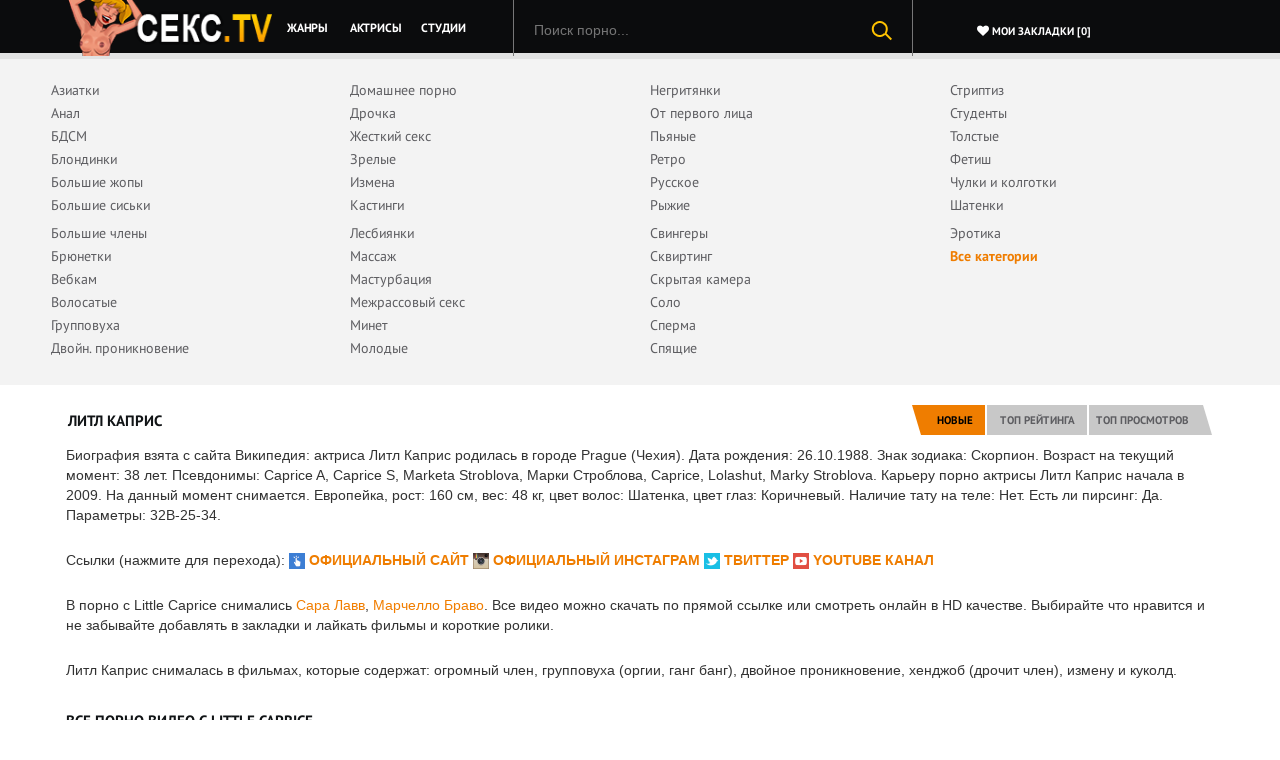

--- FILE ---
content_type: text/html; charset=utf-8
request_url: https://xn--e1aktc.tv/pornstar/little-caprice
body_size: 8448
content:

<!DOCTYPE html>
<html prefix="og: http://ogp.me/ns# video: http://ogp.me/ns/video# ya: http://webmaster.yandex.ru/vocabularies/">
<head>
<meta name="bm-site-verification" content="9epBz_Il6yNFO0vfDQiwk_tUEEVAAHL06mNEd0Rz" />
<meta http-equiv="Content-Type" content="text/html; charset=utf-8" />
<meta name="viewport" content="width=device-width, maximum-scale=1.0" />
<meta http-equiv="X-UA-Compatible" content="IE=edge" />
<meta http-equiv="Content-Language" content="ru" />
<meta name="description" content="Скачивай и смотри все видео с ✅ Little Caprice ✅ в HD качестве. Биография и данные актрисы." />
<title>Литл Каприс (Little Caprice): порно видео, биография на СЕКС.TV</title>
<link rel="alternate" type="application/rss+xml" title="Порно видео" href="https://xn--e1aktc.tv/rss.xml" />
<link rel="shortcut icon" href="/favicon.ico" />
<link rel="stylesheet" href="https://xn--e1aktc.tv/templates/1porno/css/style.min.css" type="text/css" media="all">
<link rel="stylesheet" href="https://xn--e1aktc.tv/templates/1porno/css/bootstrap.min.css" type="text/css" media="all">
<link rel="stylesheet" href="https://xn--e1aktc.tv/templates/1porno/css/media.min.css" type="text/css" media="all">
<link rel="stylesheet" href="https://xn--e1aktc.tv/templates/1porno/css/font-awesome.css" type="text/css" media="all">

<meta name="author" content="xn--e1aktc.tv" />
<meta name="robots" content="ALL" /><meta name="revisit-after" content="1 day" />
<meta name="rating" content="RTA-5042-1996-1400-1577-RTA" />

		<link rel="alternate" media="only screen and (max-width: 640px)" href="https://xn--e1aktc.cc/pornstar/little-caprice" />
<link rel="canonical" href="https://xn--e1aktc.tv/pornstar/little-caprice">
</head>
<body>

<div class="menu">
    <div class="container">
        <div class="row">

            <a class="nav-toggle" href="#"></a>

            <div class="col-md-2">
                <a href="https://xn--e1aktc.tv"><img alt="Секс ТВ: порно видео" title="Секс ТВ: порно видео" class="logo" src="https://xn--e1aktc.tv/templates/1porno/img/logo-2.png"></a>
            </div>

            <div class="col-md-4">
                <div class="nav">
                    <ul>
						<a href="https://xn--e1aktc.tv/categories" target="_self"><li class="left13">Жанры</li></a>
                        <a href="https://xn--e1aktc.tv/pornstars" target="_self"><li class="left13">Актрисы</li></a>
                        <a href="https://xn--e1aktc.tv/studios" target="_self"><li class="left13">Студии</li></a>
                    </ul>
                </div>
            </div>

            <div class="col-md-3">
                <div class="searchblock">
					 <form onsubmit="search_videos(this); return false;">
					 <input type="hidden" value="search" name="mode">
					 <input type="hidden" value="videos" id="type" name="type">
					 <input id="search" name="search" type="text" placeholder="Поиск порно..." class="searchform">
					 <button type="submit" class="searchbt"></button>
					 </form>
					 <div id="search_result"><ul></ul></div>
				 </div>
            </div>

            <div class="col-md-3">
                <ul class="zakladki">
                    <li><span class="hlink" data-link="https://xn--e1aktc.tv/favorites"><i class="fa fa-heart" aria-hidden="true"></i> Мои закладки [<span class="user_fav_count">0</span>]</span></li>
                 </ul>
            </div>
        </div>
    </div>
</div>

		        <div class="list-menu">
            <div class="container">
                <div class="row">

                    <div class="col-md-3 padding5">
						<ul class="menu-list-4"> 
																											<li><a href="/aziatki" target="_self">Азиатки</a></li>
																																		<li><a href="/anal" target="_self">Анал</a></li>
																																		<li><a href="/bdsm" target="_self">БДСМ</a></li>
																																		<li><a href="/blondinki" target="_self">Блондинки</a></li>
																																		<li><a href="/bolshie-zhopy" target="_self">Большие жопы</a></li>
																																		<li><a href="/bolshie-siski" target="_self">Большие сиськи</a></li>
																											</ul><ul class="menu-list-4">							<li><a href="/bolshie-chleny" target="_self">Большие члены</a></li>
																																		<li><a href="/bryunetki" target="_self">Брюнетки</a></li>
																																		<li><a href="/webkam" target="_self">Вебкам</a></li>
																																		<li><a href="/volosatie" target="_self">Волосатые</a></li>
																																		<li><a href="/gruppovuha" target="_self">Групповуха</a></li>
																																		<li><a href="/dvoynoe-proniknovenie" target="_self">Двойн. проникновение</a></li>
																				</ul></div><div class="col-md-3 padding5">							<ul class="menu-list-4">							<li><a href="/domashniy" target="_self">Домашнее порно</a></li>
																																		<li><a href="/drochka" target="_self">Дрочка</a></li>
																																		<li><a href="/zhestkiy" target="_self">Жесткий секс</a></li>
																																		<li><a href="/zrelye" target="_self">Зрелые</a></li>
																																		<li><a href="/izmena" target="_self">Измена</a></li>
																																		<li><a href="/kastingi" target="_self">Кастинги</a></li>
																											</ul><ul class="menu-list-4">							<li><a href="/lesbiyanki" target="_self">Лесбиянки</a></li>
																																		<li><a href="/massazh" target="_self">Массаж</a></li>
																																		<li><a href="/masturbaciya" target="_self">Мастурбация</a></li>
																																		<li><a href="/mezhrassoviy" target="_self">Межрассовый секс</a></li>
																																		<li><a href="/minet" target="_self">Минет</a></li>
																																		<li><a href="/molodie" target="_self">Молодые</a></li>
																				</ul></div><div class="col-md-3 padding5">							<ul class="menu-list-4">							<li><a href="/negrityanki" target="_self">Негритянки</a></li>
																																		<li><a href="/ot-pervogo-lica" target="_self">От первого лица</a></li>
																																		<li><a href="/pyanie" target="_self">Пьяные</a></li>
																																		<li><a href="/retro" target="_self">Ретро</a></li>
																																		<li><a href="/russkoe" target="_self">Русское</a></li>
																																		<li><a href="/ryzhie" target="_self">Рыжие</a></li>
																											</ul><ul class="menu-list-4">							<li><a href="/svingery" target="_self">Свингеры</a></li>
																																		<li><a href="/skvirting" target="_self">Сквиртинг</a></li>
																																		<li><a href="/skrytaya-kamera" target="_self">Скрытая камера</a></li>
																																		<li><a href="/solo" target="_self">Соло</a></li>
																																		<li><a href="/sperma" target="_self">Сперма</a></li>
																																		<li><a href="/spyaschie" target="_self">Спящие</a></li>
																				</ul></div><div class="col-md-3 padding5">							<ul class="menu-list-4">							<li><a href="/striptiz" target="_self">Стриптиз</a></li>
																																		<li><a href="/studenty" target="_self">Студенты</a></li>
																																		<li><a href="/tolstie" target="_self">Толстые</a></li>
																																		<li><a href="/fetish" target="_self">Фетиш</a></li>
																																		<li><a href="/chulki-i-kolgotki" target="_self">Чулки и колготки</a></li>
																																		<li><a href="/shatenki" target="_self">Шатенки</a></li>
																											</ul><ul class="menu-list-4">							<li><a href="/erotika" target="_self">Эротика</a></li>
							<li><a class="allcats" href="/categories" target="_self">Все категории</a></li>						
						</ul>
					</div>
						
				</div>
            </div>
        </div>
				
		<div class="ad_300_500">
</div>
		
				
	
<div class="content">
    <div class="container">
        <div class="row">
		
						
			
					
						
						
						
			            <div class="col-md-6">
                <h1>Литл Каприс</h1>
            </div>
            <div class="col-md-6">
                <div class="topm">
                    <div>
				 <a onClick="change_sort('date')" class="act-top" style="cursor:pointer" id="top-novi"><span>Новые</span></a>
							<div class="top-6">
                                <a href="#"  onclick="change_sort('rating')" id="top">Топ рейтинга</a>
                            </div>
						<div class="top-7">
                             <a href="#"  id="top-view">Топ просмотров</a>
                             <div class="top-reting-2">
							                                  <a href="#"  style="cursor:pointer" onClick="change_sort('views_week')">Неделю</a>
                                <a href="#"  style="cursor:pointer" onClick="change_sort('views_month')">Месяц</a>
                                <a href="#"  style="cursor:pointer" onClick="change_sort('views')">Все время</a>
                                                          </div>
                        </div>

				</div>
                </div>
            </div>
						
		</div>


	
		
<div class="txt-holder">
    <p class="text-desc textleft">Биография взята с сайта Википедия: актриса Литл Каприс родилась в городе Prague (Чехия). Дата рождения: 26.10.1988. Знак зодиака: Скорпион. Возраст на текущий момент: 38 лет. Псевдонимы: Caprice A, Caprice S, Marketa Stroblova, Марки Строблова, Caprice, Lolashut, Marky Stroblova. Карьеру порно актрисы Литл Каприс начала в 2009. На данный момент снимается. Европейка, рост: 160 см, вес: 48 кг, цвет волос: Шатенка, цвет глаз: Коричневый. Наличие тату на теле: Нет. Есть ли пирсинг: Да. Параметры: 32B-25-34.</p> 
	<p class="text-desc textleft">Ссылки (нажмите для перехода): <span class="hlink" data-link="https://www.littlecaprice-dreams.com"><img alt="Официальный сайт Литл Каприс" src="https://xn--e1aktc.tv/templates/1porno/img/icons/website-icon.png"> официальный сайт</span> <span class="hlink" data-link="https://www.instagram.com/little.caprice.official"><img alt="Instagram профиль Литл Каприс" src="https://xn--e1aktc.tv/templates/1porno/img/icons/instagram-icon.png"> официальный инстаграм</span> <span class="hlink" data-link="https://twitter.com/littlecapricetm"><img alt="Twitter Литл Каприс" src="https://xn--e1aktc.tv/templates/1porno/img/icons/twitter-icon.png"> твиттер</span> <span class="hlink" data-link="https://snapchat.com/add/oflittlecaprice"><img alt="YouTube канал Литл Каприс" src="https://xn--e1aktc.tv/templates/1porno/img/icons/youtube-icon.png"> YouTube канал</span> </p> 
	<p class="text-desc textleft">	В порно с Little Caprice снимались 
			<a onMouseOver="show_preview_tip(event, this)" onMouseOut="HidePreviewBox()" data-img="/contents/models/sara-luvv.jpg" data-title="Sara Luvv (Сара Лавв)" href="/pornstar/sara-luvv">Сара Лавв</a>, 			<a onMouseOver="show_preview_tip(event, this)" onMouseOut="HidePreviewBox()" data-img="/contents/models/marcello-bravo.jpg" data-title="Marcello Bravo (Марчелло Браво)" href="/pornstar/marcello">Марчелло Браво</a>.	
 Все видео можно скачать по прямой ссылке или смотреть онлайн в HD качестве. Выбирайте что нравится и не забывайте добавлять в закладки и лайкать фильмы и короткие ролики.</p>
			<p class="text-desc textleft">Литл Каприс снималась в фильмах, которые содержат: огромный член, групповуха (оргии, ганг банг), двойное проникновение, хенджоб (дрочит член), измену и куколд.</p>
		<h2>Все порно видео с Little Caprice</h2>
	</div>

<div class="row"> 
    <div id="video-content">
					<div class="col-md-3 col-xs-6 col-sm-6 vid">
	<div class="video" itemscope="" itemtype="https://schema.org/ImageObject">	
		<a href="https://xn--e1aktc.tv/video/molodye-golye-telochki-uvlechenno-ebutsya-s-odnim-parnem.html">
					<span class="vid"></span>
						
		<img class="thumb_cl" itemprop="contentUrl" src="https://xn--e1aktc.tv/thumbs/videos/8/884/molodye-golye-telochki-uvlechenno-ebutsya-s-odnim-parnem_8.jpg" alt="Молодые голые телочки увлеченно ебутся с одним парнем" data-preview-url="aHR0cHM6Ly8xOTc1OTQyNzMzLnJzYy5jZG43Ny5vcmcvdmlkZW9fcHJldmlld3MvNDgvMWMvNDgxY2U2MGViZjQwZTY4OWQwNjFjMGRhMmE4OWM3YzQubXA0P3NlY3VyZT1wOEkycTdlbEQ1M0RLMnNVZDdnUjV3PT0sMTc2OTAxODkyMQ==" />
		</a>   
		 
		<div class="descrip" itemprop="datePublished" content="2022-07-08">	
		<a href="https://xn--e1aktc.tv/video/molodye-golye-telochki-uvlechenno-ebutsya-s-odnim-parnem.html"><p class="title" itemprop="name">Молодые голые телочки увлеченно ебутся с одним парнем</p></a>            
		<!--noindex-->
		<ul class="list-4" itemprop="interactionStatistic" itemscope="" itemtype="https://schema.org/InteractionCounter">
			<link itemprop="interactionType" href="https://schema.org/WatchAction">
			<li itemprop="userInteractionCount" content="22032"><i class="fa fa-eye" aria-hidden="true"></i> 22032 <i class="fa fa-thumbs-o-up" aria-hidden="true"></i> 79%</li>
		</ul>
		<!--/noindex-->	       
		</div>
		<!--noindex-->
		<div class="time"><i class="fa fa-clock-o" aria-hidden="true"></i> 16:28</div>
		<div class="like">
		<div title="Добавить в закладки" onClick="add_to_fav(884, false, this, false)" class="like" data-userid="0" data-videoid="884"><i data-videoid="884" class="fa fa-heart" aria-hidden="true"></i></div>
		</div>
		<div class="preloadLine"></div>	
		<!--/noindex-->
	</div>
</div>


					<div class="col-md-3 col-xs-6 col-sm-6 vid">
	<div class="video" itemscope="" itemtype="https://schema.org/ImageObject">	
		<a href="https://xn--e1aktc.tv/video/domashniy-seks-s-hudenykoy-bryunetkoy-i-ee-partnerom.html">
					<span class="vid"></span>
						
		<img class="thumb_cl" itemprop="contentUrl" src="https://xn--e1aktc.tv/thumbs/videos/9/954/domashniy-seks-s-hudenykoy-bryunetkoy-i-ee-partnerom_9.jpg" alt="Домашний секс с худенькой брюнеткой и её партнёром" data-preview-url="aHR0cHM6Ly8xOTc1OTQyNzMzLnJzYy5jZG43Ny5vcmcvdmlkZW9fcHJldmlld3MvOTAvZjkvOTBmOTA3ZTQxODY0MDcwYWRhNzYzMTM1OTY4MjYwNTcubXA0P3NlY3VyZT1VamdQVXlnZjlxN29qd0Jsd3dNV3VRPT0sMTc2OTAxODkyMQ==" />
		</a>   
		 
		<div class="descrip" itemprop="datePublished" content="2022-06-16">	
		<a href="https://xn--e1aktc.tv/video/domashniy-seks-s-hudenykoy-bryunetkoy-i-ee-partnerom.html"><p class="title" itemprop="name">Домашний секс с худенькой брюнеткой и её партнёром</p></a>            
		<!--noindex-->
		<ul class="list-4" itemprop="interactionStatistic" itemscope="" itemtype="https://schema.org/InteractionCounter">
			<link itemprop="interactionType" href="https://schema.org/WatchAction">
			<li itemprop="userInteractionCount" content="11513"><i class="fa fa-eye" aria-hidden="true"></i> 11513 <i class="fa fa-thumbs-o-up" aria-hidden="true"></i> 65%</li>
		</ul>
		<!--/noindex-->	       
		</div>
		<!--noindex-->
		<div class="time"><i class="fa fa-clock-o" aria-hidden="true"></i> 14:06</div>
		<div class="like">
		<div title="Добавить в закладки" onClick="add_to_fav(954, false, this, false)" class="like" data-userid="0" data-videoid="954"><i data-videoid="954" class="fa fa-heart" aria-hidden="true"></i></div>
		</div>
		<div class="preloadLine"></div>	
		<!--/noindex-->
	</div>
</div>


					<div class="col-md-3 col-xs-6 col-sm-6 vid">
	<div class="video" itemscope="" itemtype="https://schema.org/ImageObject">	
		<a href="https://xn--e1aktc.tv/video/mugh-ebet-ghenu-s-drugom-i-ey-eto-silyno-nravitsya.html">
					<span class="vid"></span>
						
		<img class="thumb_cl" itemprop="contentUrl" src="https://xn--e1aktc.tv/thumbs/videos/9/924/mugh-ebet-ghenu-s-drugom-i-ey-eto-silyno-nravitsya_16.jpg" alt="Муж ебет жену с другом, и ей это сильно нравится" data-preview-url="aHR0cHM6Ly8xOTc1OTQyNzMzLnJzYy5jZG43Ny5vcmcvdmlkZW9fcHJldmlld3MvNzAvMzgvNzAzODVkNDI3ZjBlY2NmNGM1MzZkZjU1ZjExMzY5ZTUubXA0P3NlY3VyZT1pZ01DNGcxdkl3RXZCMjFmZ3ZsWXFBPT0sMTc2OTAxODkyMQ==" />
		</a>   
		 
		<div class="descrip" itemprop="datePublished" content="2022-01-31">	
		<a href="https://xn--e1aktc.tv/video/mugh-ebet-ghenu-s-drugom-i-ey-eto-silyno-nravitsya.html"><p class="title" itemprop="name">Муж ебет жену с другом, и ей это сильно нравится</p></a>            
		<!--noindex-->
		<ul class="list-4" itemprop="interactionStatistic" itemscope="" itemtype="https://schema.org/InteractionCounter">
			<link itemprop="interactionType" href="https://schema.org/WatchAction">
			<li itemprop="userInteractionCount" content="31853"><i class="fa fa-eye" aria-hidden="true"></i> 31853 <i class="fa fa-thumbs-o-up" aria-hidden="true"></i> 74%</li>
		</ul>
		<!--/noindex-->	       
		</div>
		<!--noindex-->
		<div class="time"><i class="fa fa-clock-o" aria-hidden="true"></i> 17:13</div>
		<div class="like">
		<div title="Добавить в закладки" onClick="add_to_fav(924, false, this, false)" class="like" data-userid="0" data-videoid="924"><i data-videoid="924" class="fa fa-heart" aria-hidden="true"></i></div>
		</div>
		<div class="preloadLine"></div>	
		<!--/noindex-->
	</div>
</div>


			
	</div>
</div>


<div class="pagination-bottom">
    <div class="pagination-list">
	    </div>
  </div>
	


 




			

							<div class="watchnow">Топ категории</div>
<button class="reload" onClick="refresh_cats(this, 12, 'pop_cats')"><span>Обновить</span></button>
<div class="row">
    <div id="pop_cats">	  
	  			
      	  
      
      		<div id="item_model" class="col-md-2 col-sm-4 col-xs-6">
			<div class="model">
				<a href="https://xn--e1aktc.tv/bolshie-chleny">
				<img class="thumb_cl" class="lazy" src="/img/lazy.jpg" data-original="/templates/1porno/img/categories/bolshie-chleny.jpg" alt="Порно Большие члены" title="Порно Большие члены" />
				</a>   
				<div class="name-model">	
				<a class="rus-name" href="https://xn--e1aktc.tv/bolshie-chleny">Большие члены</a>            
				</div>
				<div class="border1"></div>	
				<div class="watch"><i class="fa fa-video-camera" aria-hidden="true"></i> 1440</div>
			</div>
</div>

      		<div id="item_model" class="col-md-2 col-sm-4 col-xs-6">
			<div class="model">
				<a href="https://xn--e1aktc.tv/bryunetki">
				<img class="thumb_cl" class="lazy" src="/img/lazy.jpg" data-original="/templates/1porno/img/categories/bryunetki.jpg" alt="Порно Брюнетки" title="Порно Брюнетки" />
				</a>   
				<div class="name-model">	
				<a class="rus-name" href="https://xn--e1aktc.tv/bryunetki">Брюнетки</a>            
				</div>
				<div class="border1"></div>	
				<div class="watch"><i class="fa fa-video-camera" aria-hidden="true"></i> 897</div>
			</div>
</div>

      		<div id="item_model" class="col-md-2 col-sm-4 col-xs-6">
			<div class="model">
				<a href="https://xn--e1aktc.tv/volosatie">
				<img class="thumb_cl" class="lazy" src="/img/lazy.jpg" data-original="/templates/1porno/img/categories/volosatie.jpg" alt="Порно Волосатые" title="Порно Волосатые" />
				</a>   
				<div class="name-model">	
				<a class="rus-name" href="https://xn--e1aktc.tv/volosatie">Волосатые</a>            
				</div>
				<div class="border1"></div>	
				<div class="watch"><i class="fa fa-video-camera" aria-hidden="true"></i> 93</div>
			</div>
</div>

      		<div id="item_model" class="col-md-2 col-sm-4 col-xs-6">
			<div class="model">
				<a href="https://xn--e1aktc.tv/gruppovuha">
				<img class="thumb_cl" class="lazy" src="/img/lazy.jpg" data-original="/templates/1porno/img/categories/gruppovuha.jpg" alt="Порно Групповуха" title="Порно Групповуха" />
				</a>   
				<div class="name-model">	
				<a class="rus-name" href="https://xn--e1aktc.tv/gruppovuha">Групповуха</a>            
				</div>
				<div class="border1"></div>	
				<div class="watch"><i class="fa fa-video-camera" aria-hidden="true"></i> 270</div>
			</div>
</div>

      		<div id="item_model" class="col-md-2 col-sm-4 col-xs-6">
			<div class="model">
				<a href="https://xn--e1aktc.tv/dvoynoe-proniknovenie">
				<img class="thumb_cl" class="lazy" src="/img/lazy.jpg" data-original="/templates/1porno/img/categories/dvoynoe-proniknovenie.jpg" alt="Порно Двойн. проникновение" title="Порно Двойн. проникновение" />
				</a>   
				<div class="name-model">	
				<a class="rus-name" href="https://xn--e1aktc.tv/dvoynoe-proniknovenie">Двойн. проникновение</a>            
				</div>
				<div class="border1"></div>	
				<div class="watch"><i class="fa fa-video-camera" aria-hidden="true"></i> 97</div>
			</div>
</div>

      		<div id="item_model" class="col-md-2 col-sm-4 col-xs-6">
			<div class="model">
				<a href="https://xn--e1aktc.tv/domashniy">
				<img class="thumb_cl" class="lazy" src="/img/lazy.jpg" data-original="/templates/1porno/img/categories/domashniy.jpg" alt="Порно Домашнее порно" title="Порно Домашнее порно" />
				</a>   
				<div class="name-model">	
				<a class="rus-name" href="https://xn--e1aktc.tv/domashniy">Домашнее порно</a>            
				</div>
				<div class="border1"></div>	
				<div class="watch"><i class="fa fa-video-camera" aria-hidden="true"></i> 586</div>
			</div>
</div>

      		<div id="item_model" class="col-md-2 col-sm-4 col-xs-6">
			<div class="model">
				<a href="https://xn--e1aktc.tv/drochka">
				<img class="thumb_cl" class="lazy" src="/img/lazy.jpg" data-original="/templates/1porno/img/categories/drochka.jpg" alt="Порно Дрочка" title="Порно Дрочка" />
				</a>   
				<div class="name-model">	
				<a class="rus-name" href="https://xn--e1aktc.tv/drochka">Дрочка</a>            
				</div>
				<div class="border1"></div>	
				<div class="watch"><i class="fa fa-video-camera" aria-hidden="true"></i> 795</div>
			</div>
</div>

      		<div id="item_model" class="col-md-2 col-sm-4 col-xs-6">
			<div class="model">
				<a href="https://xn--e1aktc.tv/izmena">
				<img class="thumb_cl" class="lazy" src="/img/lazy.jpg" data-original="/templates/1porno/img/categories/izmena.jpg" alt="Порно Измена" title="Порно Измена" />
				</a>   
				<div class="name-model">	
				<a class="rus-name" href="https://xn--e1aktc.tv/izmena">Измена</a>            
				</div>
				<div class="border1"></div>	
				<div class="watch"><i class="fa fa-video-camera" aria-hidden="true"></i> 178</div>
			</div>
</div>

      		<div id="item_model" class="col-md-2 col-sm-4 col-xs-6">
			<div class="model">
				<a href="https://xn--e1aktc.tv/masturbaciya">
				<img class="thumb_cl" class="lazy" src="/img/lazy.jpg" data-original="/templates/1porno/img/categories/masturbaciya.jpg" alt="Порно Мастурбация" title="Порно Мастурбация" />
				</a>   
				<div class="name-model">	
				<a class="rus-name" href="https://xn--e1aktc.tv/masturbaciya">Мастурбация</a>            
				</div>
				<div class="border1"></div>	
				<div class="watch"><i class="fa fa-video-camera" aria-hidden="true"></i> 784</div>
			</div>
</div>

      		<div id="item_model" class="col-md-2 col-sm-4 col-xs-6">
			<div class="model">
				<a href="https://xn--e1aktc.tv/minet">
				<img class="thumb_cl" class="lazy" src="/img/lazy.jpg" data-original="/templates/1porno/img/categories/minet.jpg" alt="Порно Минет" title="Порно Минет" />
				</a>   
				<div class="name-model">	
				<a class="rus-name" href="https://xn--e1aktc.tv/minet">Минет</a>            
				</div>
				<div class="border1"></div>	
				<div class="watch"><i class="fa fa-video-camera" aria-hidden="true"></i> 1851</div>
			</div>
</div>

      		<div id="item_model" class="col-md-2 col-sm-4 col-xs-6">
			<div class="model">
				<a href="https://xn--e1aktc.tv/molodie">
				<img class="thumb_cl" class="lazy" src="/img/lazy.jpg" data-original="/templates/1porno/img/categories/molodie.jpg" alt="Порно Молодые" title="Порно Молодые" />
				</a>   
				<div class="name-model">	
				<a class="rus-name" href="https://xn--e1aktc.tv/molodie">Молодые</a>            
				</div>
				<div class="border1"></div>	
				<div class="watch"><i class="fa fa-video-camera" aria-hidden="true"></i> 1370</div>
			</div>
</div>

      		<div id="item_model" class="col-md-2 col-sm-4 col-xs-6">
			<div class="model">
				<a href="https://xn--e1aktc.tv/sperma">
				<img class="thumb_cl" class="lazy" src="/img/lazy.jpg" data-original="/templates/1porno/img/categories/sperma.jpg" alt="Порно Сперма" title="Порно Сперма" />
				</a>   
				<div class="name-model">	
				<a class="rus-name" href="https://xn--e1aktc.tv/sperma">Сперма</a>            
				</div>
				<div class="border1"></div>	
				<div class="watch"><i class="fa fa-video-camera" aria-hidden="true"></i> 1730</div>
			</div>
</div>

      
</div>
</div>

						<div class="watchnow">TOP модели</div>

<button class="reload" onClick="refresh_models(this, 12, 'pop_models')"><span>Обновить</span></button>

  <div id="pop_models" class="categories_menu">
           				
           				
                                      <div id="item_model" class="col-md-2 col-sm-4 col-xs-6">
   <div class="model">
      <a href="https://xn--e1aktc.tv/pornstar/marley-brinx">
        <noscript><img src="https://xn--e1aktc.tv/contents/models/marley-brinx.jpg" title="Marley Brinx" alt="Marley Brinx"></noscript><img alt="Порно с Марли Бринкс" title="Порно с Марли Бринкс" src="https://xn--e1aktc.tv/img/lazy-model.jpg" data-original="https://xn--e1aktc.tv/contents/models/marley-brinx.jpg" class="lazy" style="display: inline;">
        </a>
      <div class="name-model">
         <a href="https://xn--e1aktc.tv/pornstar/marley-brinx" class="rus-name">Marley Brinx</a>
            <a href="https://xn--e1aktc.tv/pornstar/marley-brinx" class="eng-name">Марли Бринкс</a>
        </div>
        <div class="border1"></div>
        <div class="watch"><i class="fa fa-video-camera" aria-hidden="true"></i> 7</div>
    </div>
   <div class="flag"><img class="thumb_cl" loading="lazy" style="width: 25px; height: 25px" src="https://xn--e1aktc.tv/img/flags/kanada.png"></div></div>
                          <div id="item_model" class="col-md-2 col-sm-4 col-xs-6">
   <div class="model">
      <a href="https://xn--e1aktc.tv/pornstar/jamie-marleigh">
        <noscript><img src="https://xn--e1aktc.tv/contents/models/jamie-marleigh.jpg" title="Jamie Marleigh" alt="Jamie Marleigh"></noscript><img alt="Порно с Джейми Марли" title="Порно с Джейми Марли" src="https://xn--e1aktc.tv/img/lazy-model.jpg" data-original="https://xn--e1aktc.tv/contents/models/jamie-marleigh.jpg" class="lazy" style="display: inline;">
        </a>
      <div class="name-model">
         <a href="https://xn--e1aktc.tv/pornstar/jamie-marleigh" class="rus-name">Jamie Marleigh</a>
            <a href="https://xn--e1aktc.tv/pornstar/jamie-marleigh" class="eng-name">Джейми Марли</a>
        </div>
        <div class="border1"></div>
        <div class="watch"><i class="fa fa-video-camera" aria-hidden="true"></i> 3</div>
    </div>
   <div class="flag"><img class="thumb_cl" loading="lazy" style="width: 25px; height: 25px" src="https://xn--e1aktc.tv/img/flags/ssha.png"></div></div>
                          <div id="item_model" class="col-md-2 col-sm-4 col-xs-6">
   <div class="model">
      <a href="https://xn--e1aktc.tv/pornstar/adrian-maya">
        <noscript><img src="https://xn--e1aktc.tv/contents/models/adrian-maya.jpg" title="Adrian Maya" alt="Adrian Maya"></noscript><img alt="Порно с Адриан Майя" title="Порно с Адриан Майя" src="https://xn--e1aktc.tv/img/lazy-model.jpg" data-original="https://xn--e1aktc.tv/contents/models/adrian-maya.jpg" class="lazy" style="display: inline;">
        </a>
      <div class="name-model">
         <a href="https://xn--e1aktc.tv/pornstar/adrian-maya" class="rus-name">Adrian Maya</a>
            <a href="https://xn--e1aktc.tv/pornstar/adrian-maya" class="eng-name">Адриан Майя</a>
        </div>
        <div class="border1"></div>
        <div class="watch"><i class="fa fa-video-camera" aria-hidden="true"></i> 1</div>
    </div>
   <div class="flag"><img class="thumb_cl" loading="lazy" style="width: 25px; height: 25px" src="https://xn--e1aktc.tv/img/flags/ssha.png"></div></div>
                          <div id="item_model" class="col-md-2 col-sm-4 col-xs-6">
   <div class="model">
      <a href="https://xn--e1aktc.tv/pornstar/taissia-shanti">
        <noscript><img src="https://xn--e1aktc.tv/contents/models/taissia-shanti.jpg" title="Taissia Shanti" alt="Taissia Shanti"></noscript><img alt="Порно с Таиссия Шанти" title="Порно с Таиссия Шанти" src="https://xn--e1aktc.tv/img/lazy-model.jpg" data-original="https://xn--e1aktc.tv/contents/models/taissia-shanti.jpg" class="lazy" style="display: inline;">
        </a>
      <div class="name-model">
         <a href="https://xn--e1aktc.tv/pornstar/taissia-shanti" class="rus-name">Taissia Shanti</a>
            <a href="https://xn--e1aktc.tv/pornstar/taissia-shanti" class="eng-name">Таиссия Шанти</a>
        </div>
        <div class="border1"></div>
        <div class="watch"><i class="fa fa-video-camera" aria-hidden="true"></i> 4</div>
    </div>
   <div class="flag"><img class="thumb_cl" loading="lazy" style="width: 25px; height: 25px" src="https://xn--e1aktc.tv/img/flags/rossiya.png"></div></div>
                          <div id="item_model" class="col-md-2 col-sm-4 col-xs-6">
   <div class="model">
      <a href="https://xn--e1aktc.tv/pornstar/chanel-preston">
        <noscript><img src="https://xn--e1aktc.tv/contents/models/chanel-preston.jpg" title="Chanel Preston" alt="Chanel Preston"></noscript><img alt="Порно с Шанель Прэстон" title="Порно с Шанель Прэстон" src="https://xn--e1aktc.tv/img/lazy-model.jpg" data-original="https://xn--e1aktc.tv/contents/models/chanel-preston.jpg" class="lazy" style="display: inline;">
        </a>
      <div class="name-model">
         <a href="https://xn--e1aktc.tv/pornstar/chanel-preston" class="rus-name">Chanel Preston</a>
            <a href="https://xn--e1aktc.tv/pornstar/chanel-preston" class="eng-name">Шанель Прэстон</a>
        </div>
        <div class="border1"></div>
        <div class="watch"><i class="fa fa-video-camera" aria-hidden="true"></i> 7</div>
    </div>
   <div class="flag"><img class="thumb_cl" loading="lazy" style="width: 25px; height: 25px" src="https://xn--e1aktc.tv/img/flags/ssha.png"></div></div>
                          <div id="item_model" class="col-md-2 col-sm-4 col-xs-6">
   <div class="model">
      <a href="https://xn--e1aktc.tv/pornstar/mandy-muse">
        <noscript><img src="https://xn--e1aktc.tv/contents/models/mandy-muse.jpg" title="Mandy Muse" alt="Mandy Muse"></noscript><img alt="Порно с Менди Мьюз" title="Порно с Менди Мьюз" src="https://xn--e1aktc.tv/img/lazy-model.jpg" data-original="https://xn--e1aktc.tv/contents/models/mandy-muse.jpg" class="lazy" style="display: inline;">
        </a>
      <div class="name-model">
         <a href="https://xn--e1aktc.tv/pornstar/mandy-muse" class="rus-name">Mandy Muse</a>
            <a href="https://xn--e1aktc.tv/pornstar/mandy-muse" class="eng-name">Менди Мьюз</a>
        </div>
        <div class="border1"></div>
        <div class="watch"><i class="fa fa-video-camera" aria-hidden="true"></i> 5</div>
    </div>
   <div class="flag"><img class="thumb_cl" loading="lazy" style="width: 25px; height: 25px" src="https://xn--e1aktc.tv/img/flags/ssha.png"></div></div>
                          <div id="item_model" class="col-md-2 col-sm-4 col-xs-6">
   <div class="model">
      <a href="https://xn--e1aktc.tv/pornstar/karlee-grey">
        <noscript><img src="https://xn--e1aktc.tv/contents/models/karlee-grey.jpg" title="Karlee Grey" alt="Karlee Grey"></noscript><img alt="Порно с Карли Грей" title="Порно с Карли Грей" src="https://xn--e1aktc.tv/img/lazy-model.jpg" data-original="https://xn--e1aktc.tv/contents/models/karlee-grey.jpg" class="lazy" style="display: inline;">
        </a>
      <div class="name-model">
         <a href="https://xn--e1aktc.tv/pornstar/karlee-grey" class="rus-name">Karlee Grey</a>
            <a href="https://xn--e1aktc.tv/pornstar/karlee-grey" class="eng-name">Карли Грей</a>
        </div>
        <div class="border1"></div>
        <div class="watch"><i class="fa fa-video-camera" aria-hidden="true"></i> 3</div>
    </div>
   <div class="flag"><img class="thumb_cl" loading="lazy" style="width: 25px; height: 25px" src="https://xn--e1aktc.tv/img/flags/ssha.png"></div></div>
                          <div id="item_model" class="col-md-2 col-sm-4 col-xs-6">
   <div class="model">
      <a href="https://xn--e1aktc.tv/pornstar/harlow-harrison">
        <noscript><img src="https://xn--e1aktc.tv/contents/models/harlow-harrison.jpg" title="Harlow Harrison" alt="Harlow Harrison"></noscript><img alt="Порно с Харлоу Харрисон" title="Порно с Харлоу Харрисон" src="https://xn--e1aktc.tv/img/lazy-model.jpg" data-original="https://xn--e1aktc.tv/contents/models/harlow-harrison.jpg" class="lazy" style="display: inline;">
        </a>
      <div class="name-model">
         <a href="https://xn--e1aktc.tv/pornstar/harlow-harrison" class="rus-name">Harlow Harrison</a>
            <a href="https://xn--e1aktc.tv/pornstar/harlow-harrison" class="eng-name">Харлоу Харрисон</a>
        </div>
        <div class="border1"></div>
        <div class="watch"><i class="fa fa-video-camera" aria-hidden="true"></i> 1</div>
    </div>
   <div class="flag"><img class="thumb_cl" loading="lazy" style="width: 25px; height: 25px" src="https://xn--e1aktc.tv/img/flags/ssha.png"></div></div>
                          <div id="item_model" class="col-md-2 col-sm-4 col-xs-6">
   <div class="model">
      <a href="https://xn--e1aktc.tv/pornstar/keisha-grey">
        <noscript><img src="https://xn--e1aktc.tv/contents/models/keisha-grey.jpg" title="Keisha Grey" alt="Keisha Grey"></noscript><img alt="Порно с Кейша Грей" title="Порно с Кейша Грей" src="https://xn--e1aktc.tv/img/lazy-model.jpg" data-original="https://xn--e1aktc.tv/contents/models/keisha-grey.jpg" class="lazy" style="display: inline;">
        </a>
      <div class="name-model">
         <a href="https://xn--e1aktc.tv/pornstar/keisha-grey" class="rus-name">Keisha Grey</a>
            <a href="https://xn--e1aktc.tv/pornstar/keisha-grey" class="eng-name">Кейша Грей</a>
        </div>
        <div class="border1"></div>
        <div class="watch"><i class="fa fa-video-camera" aria-hidden="true"></i> 6</div>
    </div>
   <div class="flag"><img class="thumb_cl" loading="lazy" style="width: 25px; height: 25px" src="https://xn--e1aktc.tv/img/flags/ssha.png"></div></div>
                          <div id="item_model" class="col-md-2 col-sm-4 col-xs-6">
   <div class="model">
      <a href="https://xn--e1aktc.tv/pornstar/jd-bella">
        <noscript><img src="https://xn--e1aktc.tv/contents/models/jd-bella.jpg" title="Jd Bella" alt="Jd Bella"></noscript><img alt="Порно с ДжейДи Белла" title="Порно с ДжейДи Белла" src="https://xn--e1aktc.tv/img/lazy-model.jpg" data-original="https://xn--e1aktc.tv/contents/models/jd-bella.jpg" class="lazy" style="display: inline;">
        </a>
      <div class="name-model">
         <a href="https://xn--e1aktc.tv/pornstar/jd-bella" class="rus-name">Jd Bella</a>
            <a href="https://xn--e1aktc.tv/pornstar/jd-bella" class="eng-name">ДжейДи Белла</a>
        </div>
        <div class="border1"></div>
        <div class="watch"><i class="fa fa-video-camera" aria-hidden="true"></i> 1</div>
    </div>
   </div>
                          <div id="item_model" class="col-md-2 col-sm-4 col-xs-6">
   <div class="model">
      <a href="https://xn--e1aktc.tv/pornstar/riley-reid">
        <noscript><img src="https://xn--e1aktc.tv/contents/models/riley-reid.jpg" title="Riley Reid" alt="Riley Reid"></noscript><img alt="Порно с Райли Рид" title="Порно с Райли Рид" src="https://xn--e1aktc.tv/img/lazy-model.jpg" data-original="https://xn--e1aktc.tv/contents/models/riley-reid.jpg" class="lazy" style="display: inline;">
        </a>
      <div class="name-model">
         <a href="https://xn--e1aktc.tv/pornstar/riley-reid" class="rus-name">Riley Reid</a>
            <a href="https://xn--e1aktc.tv/pornstar/riley-reid" class="eng-name">Райли Рид</a>
        </div>
        <div class="border1"></div>
        <div class="watch"><i class="fa fa-video-camera" aria-hidden="true"></i> 13</div>
    </div>
   <div class="flag"><img class="thumb_cl" loading="lazy" style="width: 25px; height: 25px" src="https://xn--e1aktc.tv/img/flags/ssha.png"></div></div>
                          <div id="item_model" class="col-md-2 col-sm-4 col-xs-6">
   <div class="model">
      <a href="https://xn--e1aktc.tv/pornstar/emma-hix">
        <noscript><img src="https://xn--e1aktc.tv/contents/models/emma-hix.jpg" title="Emma Hix" alt="Emma Hix"></noscript><img alt="Порно с Эмма Хикс" title="Порно с Эмма Хикс" src="https://xn--e1aktc.tv/img/lazy-model.jpg" data-original="https://xn--e1aktc.tv/contents/models/emma-hix.jpg" class="lazy" style="display: inline;">
        </a>
      <div class="name-model">
         <a href="https://xn--e1aktc.tv/pornstar/emma-hix" class="rus-name">Emma Hix</a>
            <a href="https://xn--e1aktc.tv/pornstar/emma-hix" class="eng-name">Эмма Хикс</a>
        </div>
        <div class="border1"></div>
        <div class="watch"><i class="fa fa-video-camera" aria-hidden="true"></i> 4</div>
    </div>
   <div class="flag"><img class="thumb_cl" loading="lazy" style="width: 25px; height: 25px" src="https://xn--e1aktc.tv/img/flags/kanada.png"></div></div>
            
</div>

						<div class="watchnow">TOP студии</div>

<button class="reload" onClick="refresh_studios(this, 12, 'pop_studios')"><span>Обновить</span></button>

<div id="pop_studios" class="categories_menu">
            				
                                                 <a href="/studio/little-caprice">
   <div id="item_studio" class="col-md-2 col-sm-4 col-xs-6">
      <div class="studio">
         <img alt="Порно от студии Little Caprice" title="Порно от студии Little Caprice" class="lazy" src="https://xn--e1aktc.tv/img/lazy.jpg" data-original="https://xn--e1aktc.tv/contents/studios/little-caprice.jpg" >
         <div class="name-studio">
            <a href="/studio/little-caprice" class="rus-name">Little Caprice</a>
         </div>
        <div class="border1"></div>
      <div class="watch"><i class="fa fa-video-camera" aria-hidden="true"></i> 2</div>
    </div>
  </div>
</a>

                          <a href="/studio/colette">
   <div id="item_studio" class="col-md-2 col-sm-4 col-xs-6">
      <div class="studio">
         <img alt="Порно от студии Colette" title="Порно от студии Colette" class="lazy" src="https://xn--e1aktc.tv/img/lazy.jpg" data-original="https://xn--e1aktc.tv/contents/studios/colette.jpg" >
         <div class="name-studio">
            <a href="/studio/colette" class="rus-name">Colette</a>
         </div>
        <div class="border1"></div>
      <div class="watch"><i class="fa fa-video-camera" aria-hidden="true"></i> 2</div>
    </div>
  </div>
</a>

                          <a href="/studio/mom-xxx">
   <div id="item_studio" class="col-md-2 col-sm-4 col-xs-6">
      <div class="studio">
         <img alt="Порно от студии Mom XXX" title="Порно от студии Mom XXX" class="lazy" src="https://xn--e1aktc.tv/img/lazy.jpg" data-original="https://xn--e1aktc.tv/contents/studios/mom-xxx.jpg" >
         <div class="name-studio">
            <a href="/studio/mom-xxx" class="rus-name">Mom XXX</a>
         </div>
        <div class="border1"></div>
      <div class="watch"><i class="fa fa-video-camera" aria-hidden="true"></i> 5</div>
    </div>
  </div>
</a>

                          <a href="/studio/ferro-network">
   <div id="item_studio" class="col-md-2 col-sm-4 col-xs-6">
      <div class="studio">
         <img alt="Порно от студии Ferro Network" title="Порно от студии Ferro Network" class="lazy" src="https://xn--e1aktc.tv/img/lazy.jpg" data-original="https://xn--e1aktc.tv/contents/studios/ferro-network.jpg" >
         <div class="name-studio">
            <a href="/studio/ferro-network" class="rus-name">Ferro Network</a>
         </div>
        <div class="border1"></div>
      <div class="watch"><i class="fa fa-video-camera" aria-hidden="true"></i> 15</div>
    </div>
  </div>
</a>

                          <a href="/studio/rocco-siffredi">
   <div id="item_studio" class="col-md-2 col-sm-4 col-xs-6">
      <div class="studio">
         <img alt="Порно от студии Rocco Siffredi" title="Порно от студии Rocco Siffredi" class="lazy" src="https://xn--e1aktc.tv/img/lazy.jpg" data-original="https://xn--e1aktc.tv/contents/studios/rocco-siffredi.jpg" >
         <div class="name-studio">
            <a href="/studio/rocco-siffredi" class="rus-name">Rocco Siffredi</a>
         </div>
        <div class="border1"></div>
      <div class="watch"><i class="fa fa-video-camera" aria-hidden="true"></i> 296</div>
    </div>
  </div>
</a>

                          <a href="/studio/cum-fortune">
   <div id="item_studio" class="col-md-2 col-sm-4 col-xs-6">
      <div class="studio">
         <img alt="Порно от студии Cum Fortune" title="Порно от студии Cum Fortune" class="lazy" src="https://xn--e1aktc.tv/img/lazy.jpg" data-original="https://xn--e1aktc.tv/contents/studios/cum-fortune.jpg" >
         <div class="name-studio">
            <a href="/studio/cum-fortune" class="rus-name">Cum Fortune</a>
         </div>
        <div class="border1"></div>
      <div class="watch"><i class="fa fa-video-camera" aria-hidden="true"></i> 1</div>
    </div>
  </div>
</a>

                          <a href="/studio/swallowed">
   <div id="item_studio" class="col-md-2 col-sm-4 col-xs-6">
      <div class="studio">
         <img alt="Порно от студии Swallowed" title="Порно от студии Swallowed" class="lazy" src="https://xn--e1aktc.tv/img/lazy.jpg" data-original="https://xn--e1aktc.tv/contents/studios/swallowed.jpg" >
         <div class="name-studio">
            <a href="/studio/swallowed" class="rus-name">Swallowed</a>
         </div>
        <div class="border1"></div>
      <div class="watch"><i class="fa fa-video-camera" aria-hidden="true"></i> 2</div>
    </div>
  </div>
</a>

                          <a href="/studio/doghouse-digital">
   <div id="item_studio" class="col-md-2 col-sm-4 col-xs-6">
      <div class="studio">
         <img alt="Порно от студии Doghouse Digital" title="Порно от студии Doghouse Digital" class="lazy" src="https://xn--e1aktc.tv/img/lazy.jpg" data-original="https://xn--e1aktc.tv/contents/studios/doghouse-digital.jpg" >
         <div class="name-studio">
            <a href="/studio/doghouse-digital" class="rus-name">Doghouse Digital</a>
         </div>
        <div class="border1"></div>
      <div class="watch"><i class="fa fa-video-camera" aria-hidden="true"></i> 1</div>
    </div>
  </div>
</a>

                          <a href="/studio/cumlouder">
   <div id="item_studio" class="col-md-2 col-sm-4 col-xs-6">
      <div class="studio">
         <img alt="Порно от студии CumLouder" title="Порно от студии CumLouder" class="lazy" src="https://xn--e1aktc.tv/img/lazy.jpg" data-original="https://xn--e1aktc.tv/contents/studios/cumlouder.jpg" >
         <div class="name-studio">
            <a href="/studio/cumlouder" class="rus-name">CumLouder</a>
         </div>
        <div class="border1"></div>
      <div class="watch"><i class="fa fa-video-camera" aria-hidden="true"></i> 32</div>
    </div>
  </div>
</a>

                          <a href="/studio/submissive-cuckolds">
   <div id="item_studio" class="col-md-2 col-sm-4 col-xs-6">
      <div class="studio">
         <img alt="Порно от студии Submissive Cuckolds" title="Порно от студии Submissive Cuckolds" class="lazy" src="https://xn--e1aktc.tv/img/lazy.jpg" data-original="https://xn--e1aktc.tv/contents/studios/submissive-cuckolds.jpg" >
         <div class="name-studio">
            <a href="/studio/submissive-cuckolds" class="rus-name">Submissive Cuckolds</a>
         </div>
        <div class="border1"></div>
      <div class="watch"><i class="fa fa-video-camera" aria-hidden="true"></i> 1</div>
    </div>
  </div>
</a>

                          <a href="/studio/anal-teen-angels">
   <div id="item_studio" class="col-md-2 col-sm-4 col-xs-6">
      <div class="studio">
         <img alt="Порно от студии Anal Teen Angels" title="Порно от студии Anal Teen Angels" class="lazy" src="https://xn--e1aktc.tv/img/lazy.jpg" data-original="https://xn--e1aktc.tv/contents/studios/anal-teen-angels.jpg" >
         <div class="name-studio">
            <a href="/studio/anal-teen-angels" class="rus-name">Anal Teen Angels</a>
         </div>
        <div class="border1"></div>
      <div class="watch"><i class="fa fa-video-camera" aria-hidden="true"></i> 6</div>
    </div>
  </div>
</a>

                          <a href="/studio/family-therapy">
   <div id="item_studio" class="col-md-2 col-sm-4 col-xs-6">
      <div class="studio">
         <img alt="Порно от студии Family Therapy" title="Порно от студии Family Therapy" class="lazy" src="https://xn--e1aktc.tv/img/lazy.jpg" data-original="https://xn--e1aktc.tv/contents/studios/family-therapy.jpg" >
         <div class="name-studio">
            <a href="/studio/family-therapy" class="rus-name">Family Therapy</a>
         </div>
        <div class="border1"></div>
      <div class="watch"><i class="fa fa-video-camera" aria-hidden="true"></i> 16</div>
    </div>
  </div>
</a>

            
</div>

			




<div class="txt-holder">
	</div>

    </div>
</div>



<div class="bottom">
    <div class="container">
        <div class="row">
            <div class="col-lg-12">
                <a href="https://xn--e1aktc.tv"><img alt="Порно" title="Порно" src="https://xn--e1aktc.tv/templates/1porno/img/logo-3.png"></a>
            </div>
        </div>
        <div class="row">
            <div class="col-lg-12">
                <!--noindex-->
                <p class="warning">Заходя на данный ресурс и пребывая на нем, Вы подтверждаете, что являетесь совершеннолетним и что посещение данного ресурса не является нарушением законодательства Вашей страны проживания.</p>
                <p class="warning">Все видео, предстваленные на сайте являются постановочными, всем моделям исполнилось 18 лет на момент съемки, все ролики отобраны из открытых источников в инернете.</p>
                <!--/noindex-->
                <!--noindex-->
                <ul class="bottom-menu">
                    <span class="hlink" data-link="https://xn--e1aktc.tv/abuse"><li>ЖАЛОБА / ABUSE </li></span>
                    <span class="hlink" data-link="https://xn--e1aktc.tv/parents"><li>Информация для родителей</li></span>
                    <span class="hlink" data-link="https://xn--e1aktc.tv/contact"><li>Контакты</li></span>
                </ul>
                <!--/noindex-->
                <div class="copyright">© 2026. Секс.TV</div>
            </div>
        </div>
    </div>
</div>
<div class="div-top"><div class="top-bottom"></div><i class="fa fa-chevron-left click-top" aria-hidden="true"></i></div>
<script type="text/javascript" src="https://ajax.googleapis.com/ajax/libs/jquery/2.2.4/jquery.min.js"></script>
<script type="text/javascript" src="https://xn--e1aktc.tv/js/jquery.lazyload.min.js"></script>
<script type="text/javascript" src="https://xn--e1aktc.tv/js/jquery-ui.min.js"></script>
<script>var lang = 'ru';</script>
<script>

$('.hlink').click(function(){window.open($(this).data('link'));return false;});
$("img.lazy").lazyload({
   effect : "fadeIn"
}).removeClass('lazy');

</script>
<script type="text/javascript" src="https://xn--e1aktc.tv/templates/1porno/js/main.min.js"></script>
<script type="text/javascript" src="https://xn--e1aktc.tv/js/awt.n2.min.js"></script>
<script> initSearchTip(); </script>
<script type="text/javascript" src="https://xn--e1aktc.tv/js/rating.min.js"></script>
<!--noindex-->
<script type="text/javascript">
document.write("<a href='//www.liveinternet.ru/click' "+
"target=_blank><img src='//counter.yadro.ru/hit?t18.1;r"+
escape(document.referrer)+((typeof(screen)=="undefined")?"":
";s"+screen.width+"*"+screen.height+"*"+(screen.colorDepth?
screen.colorDepth:screen.pixelDepth))+";u"+escape(document.URL)+
";"+Math.random()+
"' alt='' title='LiveInternet' "+
"border='0' width='1' height='1'><\/a>")
</script>

<!--/noindex-->


<script>var cur_host='xn--e1aktc.tv';</script>
</body>
</html>
